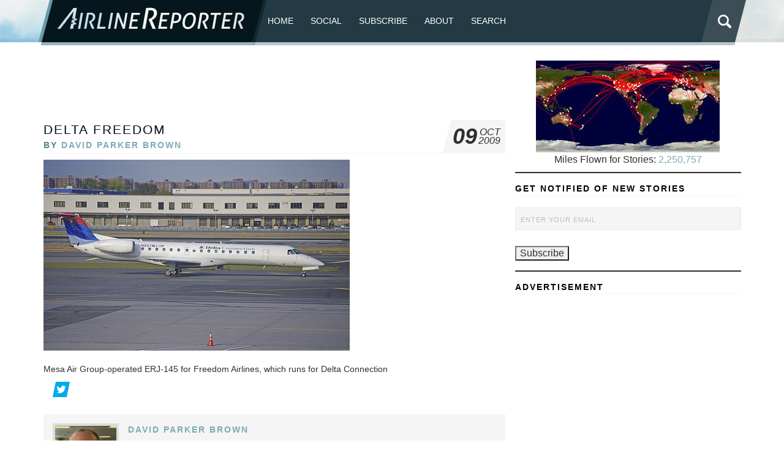

--- FILE ---
content_type: text/html; charset=UTF-8
request_url: https://www.airlinereporter.com/2009/10/woman-sues-for-being-thrown-off-plane-for-breast-feeding/delta-freedom/
body_size: 17584
content:
<!doctype html>
<html lang="en-US" class="no-js">
	<head>

<!-- Google tag (gtag.js) -->
<script async src="https://www.googletagmanager.com/gtag/js?id=G-TSLCEV4CS2"></script>
		
		
<script>
  window.dataLayer = window.dataLayer || [];
  function gtag(){dataLayer.push(arguments);}
  gtag('js', new Date());

  gtag('config', 'G-TSLCEV4CS2');
</script>

		<meta charset="UTF-8">
		<title>  delta freedom : AirlineReporter</title>

		<!-- line below was commented out and not sure why 11.18 -->
     <link href="https://www.airlinereporter.com/wp-content/themes/airline-reporter/img/favicon.ico" rel="shortcut icon">
        <link href="https://www.airlinereporter.com/wp-content/themes/airline-reporter/img/touch.png" rel="apple-touch-icon-precomposed">

		<meta http-equiv="X-UA-Compatible" content="IE=edge">
		<meta name="viewport" content="width=device-width, initial-scale=1.0">
		<meta name="description" content="A Place to Share Your Passion for Airlines. Home of the AvGeek!">
<link rel="stylesheet" type="text/css" href="https://www.airlinereporter.com/wp-content/themes/airline-reporter/css/foundation.min.css" />
<link rel="stylesheet" type="text/css" href="https://www.airlinereporter.com/wp-content/themes/airline-reporter/css/normalize.css" />
<link rel="stylesheet" type="text/css" href="https://www.airlinereporter.com/wp-content/themes/airline-reporter/style.css" />
		<meta name='robots' content='max-image-preview:large' />

            <script data-no-defer="1" data-ezscrex="false" data-cfasync="false" data-pagespeed-no-defer data-cookieconsent="ignore">
                var ctPublicFunctions = {"_ajax_nonce":"60a617d7c7","_rest_nonce":"9b135fa4f4","_ajax_url":"\/wp-admin\/admin-ajax.php","_rest_url":"https:\/\/www.airlinereporter.com\/wp-json\/","data__cookies_type":"none","data__ajax_type":"rest","data__bot_detector_enabled":"0","data__frontend_data_log_enabled":1,"cookiePrefix":"","wprocket_detected":false,"host_url":"www.airlinereporter.com","text__ee_click_to_select":"Click to select the whole data","text__ee_original_email":"The complete one is","text__ee_got_it":"Got it","text__ee_blocked":"Blocked","text__ee_cannot_connect":"Cannot connect","text__ee_cannot_decode":"Can not decode email. Unknown reason","text__ee_email_decoder":"CleanTalk email decoder","text__ee_wait_for_decoding":"The magic is on the way!","text__ee_decoding_process":"Please wait a few seconds while we decode the contact data."}
            </script>
        
            <script data-no-defer="1" data-ezscrex="false" data-cfasync="false" data-pagespeed-no-defer data-cookieconsent="ignore">
                var ctPublic = {"_ajax_nonce":"60a617d7c7","settings__forms__check_internal":"1","settings__forms__check_external":"1","settings__forms__force_protection":0,"settings__forms__search_test":"1","settings__forms__wc_add_to_cart":"0","settings__data__bot_detector_enabled":"0","settings__sfw__anti_crawler":0,"blog_home":"https:\/\/www.airlinereporter.com\/","pixel__setting":"3","pixel__enabled":true,"pixel__url":"https:\/\/moderate11-v4.cleantalk.org\/pixel\/76281052e8f6de3edff4c85b48fe775e.gif","data__email_check_before_post":"1","data__email_check_exist_post":0,"data__cookies_type":"none","data__key_is_ok":true,"data__visible_fields_required":true,"wl_brandname":"Anti-Spam by CleanTalk","wl_brandname_short":"CleanTalk","ct_checkjs_key":"5dc716a203d2334fbc28d4cf651b1458cb60acdba0160b48437f1a8a91ab40b8","emailEncoderPassKey":"b35c13a919de21a0eceb58ea934b1828","bot_detector_forms_excluded":"W10=","advancedCacheExists":true,"varnishCacheExists":false,"wc_ajax_add_to_cart":false}
            </script>
        <link rel="alternate" type="application/rss+xml" title="AirlineReporter &raquo; Feed" href="https://www.airlinereporter.com/feed/" />
<link rel="alternate" type="application/rss+xml" title="AirlineReporter &raquo; Comments Feed" href="https://www.airlinereporter.com/comments/feed/" />
<link rel="alternate" title="oEmbed (JSON)" type="application/json+oembed" href="https://www.airlinereporter.com/wp-json/oembed/1.0/embed?url=https%3A%2F%2Fwww.airlinereporter.com%2F2009%2F10%2Fwoman-sues-for-being-thrown-off-plane-for-breast-feeding%2Fdelta-freedom%2F" />
<link rel="alternate" title="oEmbed (XML)" type="text/xml+oembed" href="https://www.airlinereporter.com/wp-json/oembed/1.0/embed?url=https%3A%2F%2Fwww.airlinereporter.com%2F2009%2F10%2Fwoman-sues-for-being-thrown-off-plane-for-breast-feeding%2Fdelta-freedom%2F&#038;format=xml" />
<style id='wp-img-auto-sizes-contain-inline-css' type='text/css'>
img:is([sizes=auto i],[sizes^="auto," i]){contain-intrinsic-size:3000px 1500px}
/*# sourceURL=wp-img-auto-sizes-contain-inline-css */
</style>
<style id='wp-emoji-styles-inline-css' type='text/css'>

	img.wp-smiley, img.emoji {
		display: inline !important;
		border: none !important;
		box-shadow: none !important;
		height: 1em !important;
		width: 1em !important;
		margin: 0 0.07em !important;
		vertical-align: -0.1em !important;
		background: none !important;
		padding: 0 !important;
	}
/*# sourceURL=wp-emoji-styles-inline-css */
</style>
<style id='wp-block-library-inline-css' type='text/css'>
:root{--wp-block-synced-color:#7a00df;--wp-block-synced-color--rgb:122,0,223;--wp-bound-block-color:var(--wp-block-synced-color);--wp-editor-canvas-background:#ddd;--wp-admin-theme-color:#007cba;--wp-admin-theme-color--rgb:0,124,186;--wp-admin-theme-color-darker-10:#006ba1;--wp-admin-theme-color-darker-10--rgb:0,107,160.5;--wp-admin-theme-color-darker-20:#005a87;--wp-admin-theme-color-darker-20--rgb:0,90,135;--wp-admin-border-width-focus:2px}@media (min-resolution:192dpi){:root{--wp-admin-border-width-focus:1.5px}}.wp-element-button{cursor:pointer}:root .has-very-light-gray-background-color{background-color:#eee}:root .has-very-dark-gray-background-color{background-color:#313131}:root .has-very-light-gray-color{color:#eee}:root .has-very-dark-gray-color{color:#313131}:root .has-vivid-green-cyan-to-vivid-cyan-blue-gradient-background{background:linear-gradient(135deg,#00d084,#0693e3)}:root .has-purple-crush-gradient-background{background:linear-gradient(135deg,#34e2e4,#4721fb 50%,#ab1dfe)}:root .has-hazy-dawn-gradient-background{background:linear-gradient(135deg,#faaca8,#dad0ec)}:root .has-subdued-olive-gradient-background{background:linear-gradient(135deg,#fafae1,#67a671)}:root .has-atomic-cream-gradient-background{background:linear-gradient(135deg,#fdd79a,#004a59)}:root .has-nightshade-gradient-background{background:linear-gradient(135deg,#330968,#31cdcf)}:root .has-midnight-gradient-background{background:linear-gradient(135deg,#020381,#2874fc)}:root{--wp--preset--font-size--normal:16px;--wp--preset--font-size--huge:42px}.has-regular-font-size{font-size:1em}.has-larger-font-size{font-size:2.625em}.has-normal-font-size{font-size:var(--wp--preset--font-size--normal)}.has-huge-font-size{font-size:var(--wp--preset--font-size--huge)}.has-text-align-center{text-align:center}.has-text-align-left{text-align:left}.has-text-align-right{text-align:right}.has-fit-text{white-space:nowrap!important}#end-resizable-editor-section{display:none}.aligncenter{clear:both}.items-justified-left{justify-content:flex-start}.items-justified-center{justify-content:center}.items-justified-right{justify-content:flex-end}.items-justified-space-between{justify-content:space-between}.screen-reader-text{border:0;clip-path:inset(50%);height:1px;margin:-1px;overflow:hidden;padding:0;position:absolute;width:1px;word-wrap:normal!important}.screen-reader-text:focus{background-color:#ddd;clip-path:none;color:#444;display:block;font-size:1em;height:auto;left:5px;line-height:normal;padding:15px 23px 14px;text-decoration:none;top:5px;width:auto;z-index:100000}html :where(.has-border-color){border-style:solid}html :where([style*=border-top-color]){border-top-style:solid}html :where([style*=border-right-color]){border-right-style:solid}html :where([style*=border-bottom-color]){border-bottom-style:solid}html :where([style*=border-left-color]){border-left-style:solid}html :where([style*=border-width]){border-style:solid}html :where([style*=border-top-width]){border-top-style:solid}html :where([style*=border-right-width]){border-right-style:solid}html :where([style*=border-bottom-width]){border-bottom-style:solid}html :where([style*=border-left-width]){border-left-style:solid}html :where(img[class*=wp-image-]){height:auto;max-width:100%}:where(figure){margin:0 0 1em}html :where(.is-position-sticky){--wp-admin--admin-bar--position-offset:var(--wp-admin--admin-bar--height,0px)}@media screen and (max-width:600px){html :where(.is-position-sticky){--wp-admin--admin-bar--position-offset:0px}}

/*# sourceURL=wp-block-library-inline-css */
</style><style id='wp-block-heading-inline-css' type='text/css'>
h1:where(.wp-block-heading).has-background,h2:where(.wp-block-heading).has-background,h3:where(.wp-block-heading).has-background,h4:where(.wp-block-heading).has-background,h5:where(.wp-block-heading).has-background,h6:where(.wp-block-heading).has-background{padding:1.25em 2.375em}h1.has-text-align-left[style*=writing-mode]:where([style*=vertical-lr]),h1.has-text-align-right[style*=writing-mode]:where([style*=vertical-rl]),h2.has-text-align-left[style*=writing-mode]:where([style*=vertical-lr]),h2.has-text-align-right[style*=writing-mode]:where([style*=vertical-rl]),h3.has-text-align-left[style*=writing-mode]:where([style*=vertical-lr]),h3.has-text-align-right[style*=writing-mode]:where([style*=vertical-rl]),h4.has-text-align-left[style*=writing-mode]:where([style*=vertical-lr]),h4.has-text-align-right[style*=writing-mode]:where([style*=vertical-rl]),h5.has-text-align-left[style*=writing-mode]:where([style*=vertical-lr]),h5.has-text-align-right[style*=writing-mode]:where([style*=vertical-rl]),h6.has-text-align-left[style*=writing-mode]:where([style*=vertical-lr]),h6.has-text-align-right[style*=writing-mode]:where([style*=vertical-rl]){rotate:180deg}
/*# sourceURL=https://www.airlinereporter.com/wp-includes/blocks/heading/style.min.css */
</style>
<style id='wp-block-latest-comments-inline-css' type='text/css'>
ol.wp-block-latest-comments{box-sizing:border-box;margin-left:0}:where(.wp-block-latest-comments:not([style*=line-height] .wp-block-latest-comments__comment)){line-height:1.1}:where(.wp-block-latest-comments:not([style*=line-height] .wp-block-latest-comments__comment-excerpt p)){line-height:1.8}.has-dates :where(.wp-block-latest-comments:not([style*=line-height])),.has-excerpts :where(.wp-block-latest-comments:not([style*=line-height])){line-height:1.5}.wp-block-latest-comments .wp-block-latest-comments{padding-left:0}.wp-block-latest-comments__comment{list-style:none;margin-bottom:1em}.has-avatars .wp-block-latest-comments__comment{list-style:none;min-height:2.25em}.has-avatars .wp-block-latest-comments__comment .wp-block-latest-comments__comment-excerpt,.has-avatars .wp-block-latest-comments__comment .wp-block-latest-comments__comment-meta{margin-left:3.25em}.wp-block-latest-comments__comment-excerpt p{font-size:.875em;margin:.36em 0 1.4em}.wp-block-latest-comments__comment-date{display:block;font-size:.75em}.wp-block-latest-comments .avatar,.wp-block-latest-comments__comment-avatar{border-radius:1.5em;display:block;float:left;height:2.5em;margin-right:.75em;width:2.5em}.wp-block-latest-comments[class*=-font-size] a,.wp-block-latest-comments[style*=font-size] a{font-size:inherit}
/*# sourceURL=https://www.airlinereporter.com/wp-includes/blocks/latest-comments/style.min.css */
</style>
<style id='wp-block-tag-cloud-inline-css' type='text/css'>
.wp-block-tag-cloud{box-sizing:border-box}.wp-block-tag-cloud.aligncenter{justify-content:center;text-align:center}.wp-block-tag-cloud a{display:inline-block;margin-right:5px}.wp-block-tag-cloud span{display:inline-block;margin-left:5px;text-decoration:none}:root :where(.wp-block-tag-cloud.is-style-outline){display:flex;flex-wrap:wrap;gap:1ch}:root :where(.wp-block-tag-cloud.is-style-outline a){border:1px solid;font-size:unset!important;margin-right:0;padding:1ch 2ch;text-decoration:none!important}
/*# sourceURL=https://www.airlinereporter.com/wp-includes/blocks/tag-cloud/style.min.css */
</style>
<style id='wp-block-columns-inline-css' type='text/css'>
.wp-block-columns{box-sizing:border-box;display:flex;flex-wrap:wrap!important}@media (min-width:782px){.wp-block-columns{flex-wrap:nowrap!important}}.wp-block-columns{align-items:normal!important}.wp-block-columns.are-vertically-aligned-top{align-items:flex-start}.wp-block-columns.are-vertically-aligned-center{align-items:center}.wp-block-columns.are-vertically-aligned-bottom{align-items:flex-end}@media (max-width:781px){.wp-block-columns:not(.is-not-stacked-on-mobile)>.wp-block-column{flex-basis:100%!important}}@media (min-width:782px){.wp-block-columns:not(.is-not-stacked-on-mobile)>.wp-block-column{flex-basis:0;flex-grow:1}.wp-block-columns:not(.is-not-stacked-on-mobile)>.wp-block-column[style*=flex-basis]{flex-grow:0}}.wp-block-columns.is-not-stacked-on-mobile{flex-wrap:nowrap!important}.wp-block-columns.is-not-stacked-on-mobile>.wp-block-column{flex-basis:0;flex-grow:1}.wp-block-columns.is-not-stacked-on-mobile>.wp-block-column[style*=flex-basis]{flex-grow:0}:where(.wp-block-columns){margin-bottom:1.75em}:where(.wp-block-columns.has-background){padding:1.25em 2.375em}.wp-block-column{flex-grow:1;min-width:0;overflow-wrap:break-word;word-break:break-word}.wp-block-column.is-vertically-aligned-top{align-self:flex-start}.wp-block-column.is-vertically-aligned-center{align-self:center}.wp-block-column.is-vertically-aligned-bottom{align-self:flex-end}.wp-block-column.is-vertically-aligned-stretch{align-self:stretch}.wp-block-column.is-vertically-aligned-bottom,.wp-block-column.is-vertically-aligned-center,.wp-block-column.is-vertically-aligned-top{width:100%}
/*# sourceURL=https://www.airlinereporter.com/wp-includes/blocks/columns/style.min.css */
</style>
<style id='wp-block-group-inline-css' type='text/css'>
.wp-block-group{box-sizing:border-box}:where(.wp-block-group.wp-block-group-is-layout-constrained){position:relative}
/*# sourceURL=https://www.airlinereporter.com/wp-includes/blocks/group/style.min.css */
</style>
<style id='wp-block-paragraph-inline-css' type='text/css'>
.is-small-text{font-size:.875em}.is-regular-text{font-size:1em}.is-large-text{font-size:2.25em}.is-larger-text{font-size:3em}.has-drop-cap:not(:focus):first-letter{float:left;font-size:8.4em;font-style:normal;font-weight:100;line-height:.68;margin:.05em .1em 0 0;text-transform:uppercase}body.rtl .has-drop-cap:not(:focus):first-letter{float:none;margin-left:.1em}p.has-drop-cap.has-background{overflow:hidden}:root :where(p.has-background){padding:1.25em 2.375em}:where(p.has-text-color:not(.has-link-color)) a{color:inherit}p.has-text-align-left[style*="writing-mode:vertical-lr"],p.has-text-align-right[style*="writing-mode:vertical-rl"]{rotate:180deg}
/*# sourceURL=https://www.airlinereporter.com/wp-includes/blocks/paragraph/style.min.css */
</style>
<style id='wp-block-separator-inline-css' type='text/css'>
@charset "UTF-8";.wp-block-separator{border:none;border-top:2px solid}:root :where(.wp-block-separator.is-style-dots){height:auto;line-height:1;text-align:center}:root :where(.wp-block-separator.is-style-dots):before{color:currentColor;content:"···";font-family:serif;font-size:1.5em;letter-spacing:2em;padding-left:2em}.wp-block-separator.is-style-dots{background:none!important;border:none!important}
/*# sourceURL=https://www.airlinereporter.com/wp-includes/blocks/separator/style.min.css */
</style>
<style id='global-styles-inline-css' type='text/css'>
:root{--wp--preset--aspect-ratio--square: 1;--wp--preset--aspect-ratio--4-3: 4/3;--wp--preset--aspect-ratio--3-4: 3/4;--wp--preset--aspect-ratio--3-2: 3/2;--wp--preset--aspect-ratio--2-3: 2/3;--wp--preset--aspect-ratio--16-9: 16/9;--wp--preset--aspect-ratio--9-16: 9/16;--wp--preset--color--black: #000000;--wp--preset--color--cyan-bluish-gray: #abb8c3;--wp--preset--color--white: #ffffff;--wp--preset--color--pale-pink: #f78da7;--wp--preset--color--vivid-red: #cf2e2e;--wp--preset--color--luminous-vivid-orange: #ff6900;--wp--preset--color--luminous-vivid-amber: #fcb900;--wp--preset--color--light-green-cyan: #7bdcb5;--wp--preset--color--vivid-green-cyan: #00d084;--wp--preset--color--pale-cyan-blue: #8ed1fc;--wp--preset--color--vivid-cyan-blue: #0693e3;--wp--preset--color--vivid-purple: #9b51e0;--wp--preset--gradient--vivid-cyan-blue-to-vivid-purple: linear-gradient(135deg,rgb(6,147,227) 0%,rgb(155,81,224) 100%);--wp--preset--gradient--light-green-cyan-to-vivid-green-cyan: linear-gradient(135deg,rgb(122,220,180) 0%,rgb(0,208,130) 100%);--wp--preset--gradient--luminous-vivid-amber-to-luminous-vivid-orange: linear-gradient(135deg,rgb(252,185,0) 0%,rgb(255,105,0) 100%);--wp--preset--gradient--luminous-vivid-orange-to-vivid-red: linear-gradient(135deg,rgb(255,105,0) 0%,rgb(207,46,46) 100%);--wp--preset--gradient--very-light-gray-to-cyan-bluish-gray: linear-gradient(135deg,rgb(238,238,238) 0%,rgb(169,184,195) 100%);--wp--preset--gradient--cool-to-warm-spectrum: linear-gradient(135deg,rgb(74,234,220) 0%,rgb(151,120,209) 20%,rgb(207,42,186) 40%,rgb(238,44,130) 60%,rgb(251,105,98) 80%,rgb(254,248,76) 100%);--wp--preset--gradient--blush-light-purple: linear-gradient(135deg,rgb(255,206,236) 0%,rgb(152,150,240) 100%);--wp--preset--gradient--blush-bordeaux: linear-gradient(135deg,rgb(254,205,165) 0%,rgb(254,45,45) 50%,rgb(107,0,62) 100%);--wp--preset--gradient--luminous-dusk: linear-gradient(135deg,rgb(255,203,112) 0%,rgb(199,81,192) 50%,rgb(65,88,208) 100%);--wp--preset--gradient--pale-ocean: linear-gradient(135deg,rgb(255,245,203) 0%,rgb(182,227,212) 50%,rgb(51,167,181) 100%);--wp--preset--gradient--electric-grass: linear-gradient(135deg,rgb(202,248,128) 0%,rgb(113,206,126) 100%);--wp--preset--gradient--midnight: linear-gradient(135deg,rgb(2,3,129) 0%,rgb(40,116,252) 100%);--wp--preset--font-size--small: 13px;--wp--preset--font-size--medium: 20px;--wp--preset--font-size--large: 36px;--wp--preset--font-size--x-large: 42px;--wp--preset--spacing--20: 0.44rem;--wp--preset--spacing--30: 0.67rem;--wp--preset--spacing--40: 1rem;--wp--preset--spacing--50: 1.5rem;--wp--preset--spacing--60: 2.25rem;--wp--preset--spacing--70: 3.38rem;--wp--preset--spacing--80: 5.06rem;--wp--preset--shadow--natural: 6px 6px 9px rgba(0, 0, 0, 0.2);--wp--preset--shadow--deep: 12px 12px 50px rgba(0, 0, 0, 0.4);--wp--preset--shadow--sharp: 6px 6px 0px rgba(0, 0, 0, 0.2);--wp--preset--shadow--outlined: 6px 6px 0px -3px rgb(255, 255, 255), 6px 6px rgb(0, 0, 0);--wp--preset--shadow--crisp: 6px 6px 0px rgb(0, 0, 0);}:where(.is-layout-flex){gap: 0.5em;}:where(.is-layout-grid){gap: 0.5em;}body .is-layout-flex{display: flex;}.is-layout-flex{flex-wrap: wrap;align-items: center;}.is-layout-flex > :is(*, div){margin: 0;}body .is-layout-grid{display: grid;}.is-layout-grid > :is(*, div){margin: 0;}:where(.wp-block-columns.is-layout-flex){gap: 2em;}:where(.wp-block-columns.is-layout-grid){gap: 2em;}:where(.wp-block-post-template.is-layout-flex){gap: 1.25em;}:where(.wp-block-post-template.is-layout-grid){gap: 1.25em;}.has-black-color{color: var(--wp--preset--color--black) !important;}.has-cyan-bluish-gray-color{color: var(--wp--preset--color--cyan-bluish-gray) !important;}.has-white-color{color: var(--wp--preset--color--white) !important;}.has-pale-pink-color{color: var(--wp--preset--color--pale-pink) !important;}.has-vivid-red-color{color: var(--wp--preset--color--vivid-red) !important;}.has-luminous-vivid-orange-color{color: var(--wp--preset--color--luminous-vivid-orange) !important;}.has-luminous-vivid-amber-color{color: var(--wp--preset--color--luminous-vivid-amber) !important;}.has-light-green-cyan-color{color: var(--wp--preset--color--light-green-cyan) !important;}.has-vivid-green-cyan-color{color: var(--wp--preset--color--vivid-green-cyan) !important;}.has-pale-cyan-blue-color{color: var(--wp--preset--color--pale-cyan-blue) !important;}.has-vivid-cyan-blue-color{color: var(--wp--preset--color--vivid-cyan-blue) !important;}.has-vivid-purple-color{color: var(--wp--preset--color--vivid-purple) !important;}.has-black-background-color{background-color: var(--wp--preset--color--black) !important;}.has-cyan-bluish-gray-background-color{background-color: var(--wp--preset--color--cyan-bluish-gray) !important;}.has-white-background-color{background-color: var(--wp--preset--color--white) !important;}.has-pale-pink-background-color{background-color: var(--wp--preset--color--pale-pink) !important;}.has-vivid-red-background-color{background-color: var(--wp--preset--color--vivid-red) !important;}.has-luminous-vivid-orange-background-color{background-color: var(--wp--preset--color--luminous-vivid-orange) !important;}.has-luminous-vivid-amber-background-color{background-color: var(--wp--preset--color--luminous-vivid-amber) !important;}.has-light-green-cyan-background-color{background-color: var(--wp--preset--color--light-green-cyan) !important;}.has-vivid-green-cyan-background-color{background-color: var(--wp--preset--color--vivid-green-cyan) !important;}.has-pale-cyan-blue-background-color{background-color: var(--wp--preset--color--pale-cyan-blue) !important;}.has-vivid-cyan-blue-background-color{background-color: var(--wp--preset--color--vivid-cyan-blue) !important;}.has-vivid-purple-background-color{background-color: var(--wp--preset--color--vivid-purple) !important;}.has-black-border-color{border-color: var(--wp--preset--color--black) !important;}.has-cyan-bluish-gray-border-color{border-color: var(--wp--preset--color--cyan-bluish-gray) !important;}.has-white-border-color{border-color: var(--wp--preset--color--white) !important;}.has-pale-pink-border-color{border-color: var(--wp--preset--color--pale-pink) !important;}.has-vivid-red-border-color{border-color: var(--wp--preset--color--vivid-red) !important;}.has-luminous-vivid-orange-border-color{border-color: var(--wp--preset--color--luminous-vivid-orange) !important;}.has-luminous-vivid-amber-border-color{border-color: var(--wp--preset--color--luminous-vivid-amber) !important;}.has-light-green-cyan-border-color{border-color: var(--wp--preset--color--light-green-cyan) !important;}.has-vivid-green-cyan-border-color{border-color: var(--wp--preset--color--vivid-green-cyan) !important;}.has-pale-cyan-blue-border-color{border-color: var(--wp--preset--color--pale-cyan-blue) !important;}.has-vivid-cyan-blue-border-color{border-color: var(--wp--preset--color--vivid-cyan-blue) !important;}.has-vivid-purple-border-color{border-color: var(--wp--preset--color--vivid-purple) !important;}.has-vivid-cyan-blue-to-vivid-purple-gradient-background{background: var(--wp--preset--gradient--vivid-cyan-blue-to-vivid-purple) !important;}.has-light-green-cyan-to-vivid-green-cyan-gradient-background{background: var(--wp--preset--gradient--light-green-cyan-to-vivid-green-cyan) !important;}.has-luminous-vivid-amber-to-luminous-vivid-orange-gradient-background{background: var(--wp--preset--gradient--luminous-vivid-amber-to-luminous-vivid-orange) !important;}.has-luminous-vivid-orange-to-vivid-red-gradient-background{background: var(--wp--preset--gradient--luminous-vivid-orange-to-vivid-red) !important;}.has-very-light-gray-to-cyan-bluish-gray-gradient-background{background: var(--wp--preset--gradient--very-light-gray-to-cyan-bluish-gray) !important;}.has-cool-to-warm-spectrum-gradient-background{background: var(--wp--preset--gradient--cool-to-warm-spectrum) !important;}.has-blush-light-purple-gradient-background{background: var(--wp--preset--gradient--blush-light-purple) !important;}.has-blush-bordeaux-gradient-background{background: var(--wp--preset--gradient--blush-bordeaux) !important;}.has-luminous-dusk-gradient-background{background: var(--wp--preset--gradient--luminous-dusk) !important;}.has-pale-ocean-gradient-background{background: var(--wp--preset--gradient--pale-ocean) !important;}.has-electric-grass-gradient-background{background: var(--wp--preset--gradient--electric-grass) !important;}.has-midnight-gradient-background{background: var(--wp--preset--gradient--midnight) !important;}.has-small-font-size{font-size: var(--wp--preset--font-size--small) !important;}.has-medium-font-size{font-size: var(--wp--preset--font-size--medium) !important;}.has-large-font-size{font-size: var(--wp--preset--font-size--large) !important;}.has-x-large-font-size{font-size: var(--wp--preset--font-size--x-large) !important;}
:where(.wp-block-columns.is-layout-flex){gap: 2em;}:where(.wp-block-columns.is-layout-grid){gap: 2em;}
/*# sourceURL=global-styles-inline-css */
</style>
<style id='core-block-supports-inline-css' type='text/css'>
.wp-container-core-columns-is-layout-9d6595d7{flex-wrap:nowrap;}
/*# sourceURL=core-block-supports-inline-css */
</style>

<style id='classic-theme-styles-inline-css' type='text/css'>
/*! This file is auto-generated */
.wp-block-button__link{color:#fff;background-color:#32373c;border-radius:9999px;box-shadow:none;text-decoration:none;padding:calc(.667em + 2px) calc(1.333em + 2px);font-size:1.125em}.wp-block-file__button{background:#32373c;color:#fff;text-decoration:none}
/*# sourceURL=/wp-includes/css/classic-themes.min.css */
</style>
<link rel='stylesheet' id='cleantalk-public-css-css' href='https://www.airlinereporter.com/wp-content/plugins/cleantalk-spam-protect/css/cleantalk-public.min.css?ver=6.71.1_1769440946' type='text/css' media='all' />
<link rel='stylesheet' id='cleantalk-email-decoder-css-css' href='https://www.airlinereporter.com/wp-content/plugins/cleantalk-spam-protect/css/cleantalk-email-decoder.min.css?ver=6.71.1_1769440946' type='text/css' media='all' />
<link rel='stylesheet' id='email-subscribers-css' href='https://www.airlinereporter.com/wp-content/plugins/email-subscribers-premium/lite/public/css/email-subscribers-public.css?ver=5.9.5' type='text/css' media='all' />
<link rel='stylesheet' id='es_starter_main_css-css' href='https://www.airlinereporter.com/wp-content/plugins/email-subscribers-premium/starter/assets/css/starter-main.css?ver=5.9.5' type='text/css' media='all' />
<link rel='stylesheet' id='es_pro_main_css-css' href='https://www.airlinereporter.com/wp-content/plugins/email-subscribers-premium/pro/assets/css/pro-main.css?ver=5.9.5' type='text/css' media='all' />
<script type="text/javascript" src="https://www.airlinereporter.com/wp-content/plugins/cleantalk-spam-protect/js/apbct-public-bundle_full-protection_gathering.min.js?ver=6.71.1_1769440946" id="apbct-public-bundle_full-protection_gathering.min-js-js"></script>
<script type="text/javascript" src="https://www.airlinereporter.com/wp-includes/js/jquery/jquery.min.js?ver=3.7.1" id="jquery-core-js"></script>
<script type="text/javascript" src="https://www.airlinereporter.com/wp-includes/js/jquery/jquery-migrate.min.js?ver=3.4.1" id="jquery-migrate-js"></script>
<link rel="https://api.w.org/" href="https://www.airlinereporter.com/wp-json/" /><link rel="alternate" title="JSON" type="application/json" href="https://www.airlinereporter.com/wp-json/wp/v2/media/1788" /><link rel="EditURI" type="application/rsd+xml" title="RSD" href="https://www.airlinereporter.com/xmlrpc.php?rsd" />

<link rel="canonical" href="https://www.airlinereporter.com/2009/10/woman-sues-for-being-thrown-off-plane-for-breast-feeding/delta-freedom/" />
<link rel='shortlink' href='https://www.airlinereporter.com/?p=1788' />

	</head>
	<body class="attachment wp-singular attachment-template-default single single-attachment postid-1788 attachmentid-1788 attachment-jpeg wp-theme-airline-reporter">

<div id="top"></div>
<div class="row">
<header class="topbar">
  <div class="logo"><a href="https://www.airlinereporter.com/" title="AirlineReporter" rel="home"></a></div>
  <a class="menu-link" href="#menu">≡</a>

<nav class="main-nav">
	 
	
    <div class="top">	
<div class="menu-menu-1-container"><ul class="left"><li id="menu-item-50534" class="menu-item menu-item-type-custom menu-item-object-custom menu-item-home menu-item-50534"><a href="https://www.airlinereporter.com/">Home</a></li>
<li id="menu-item-57241" class="menu-item menu-item-type-post_type menu-item-object-page menu-item-has-children menu-item-57241"><a href="https://www.airlinereporter.com/social/">Social</a>
<ul class="sub-menu">
	<li id="menu-item-57238" class="menu-item menu-item-type-custom menu-item-object-custom menu-item-57238"><a href="https://www.twitter.com/airlinereporter">X (Twitter)</a></li>
	<li id="menu-item-61641" class="menu-item menu-item-type-custom menu-item-object-custom menu-item-61641"><a href="https://avgeek.social/@AirlineReporter">Mastodon</a></li>
	<li id="menu-item-57242" class="menu-item menu-item-type-custom menu-item-object-custom menu-item-57242"><a href="https://www.facebook.com/airlinereporter">Facebook</a></li>
	<li id="menu-item-57243" class="menu-item menu-item-type-custom menu-item-object-custom menu-item-57243"><a href="https://instagram.com/airlinereporter/">Instagram</a></li>
	<li id="menu-item-63401" class="menu-item menu-item-type-custom menu-item-object-custom menu-item-63401"><a href="https://bsky.app/profile/airlinereporter.com">BlueSky</a></li>
	<li id="menu-item-57244" class="menu-item menu-item-type-custom menu-item-object-custom menu-item-57244"><a href="http://www.youtube.com/airlinereporte">YouTube</a></li>
	<li id="menu-item-57245" class="menu-item menu-item-type-custom menu-item-object-custom menu-item-57245"><a href="http://www.flickr.com/photos/airlinereporter/sets">Flickr</a></li>
</ul>
</li>
<li id="menu-item-57248" class="menu-item menu-item-type-custom menu-item-object-custom menu-item-57248"><a href="https://www.airlinereporter.com/subscribe/">Subscribe</a></li>
<li id="menu-item-57247" class="menu-item menu-item-type-custom menu-item-object-custom menu-item-has-children menu-item-57247"><a href="https://www.airlinereporter.com/about-2/">About</a>
<ul class="sub-menu">
	<li id="menu-item-61654" class="menu-item menu-item-type-post_type menu-item-object-page menu-item-61654"><a href="https://www.airlinereporter.com/about-2/">About</a></li>
	<li id="menu-item-57246" class="menu-item menu-item-type-custom menu-item-object-custom menu-item-57246"><a href="https://www.airlinereporter.com/contact-me/">Contact</a></li>
</ul>
</li>
<li id="menu-item-60758" class="menu-item menu-item-type-post_type menu-item-object-page menu-item-60758"><a href="https://www.airlinereporter.com/search/">Search</a></li>
</ul></div>
	
		

        
			<div id="sb-search" class="sb-search"> 
<form role="search" method="get" class="search-form" actin="https://www.airlinereporter.com/">	
          <input class="sb-search-input" placeholder="Search..." type="search" value="" name="s" id="search"> 
           <button class="sb-search-submit" type="submit">Search</button> 
          <span class="sb-icon-search"></span> 
        </form> 
</div>

		
	
		
		
		
		
		
</div>
</nav> 
</header>
	</div>
<div class="row main">
 <div class="large-8 columns">
	 
	 
<center><script async src="https://pagead2.googlesyndication.com/pagead/js/adsbygoogle.js"></script>
	
	
<!-- GOOGLE AD AR Top -->

<ins class="adsbygoogle"
     style="display:inline-block;width:728px;height:90px"
     data-ad-client="ca-pub-2675363194522947"
     data-ad-slot="4937725973"></ins>
<script>
     (adsbygoogle = window.adsbygoogle || []).push({});
</script>

</center>
	 
	 
	
		<!-- article -->
		<article id="post-1788" class="post-1788 attachment type-attachment status-inherit hentry">
<header>
        <div class="headerwrap">
          <div class="title">
            <h1><a href="https://www.airlinereporter.com/2009/10/woman-sues-for-being-thrown-off-plane-for-breast-feeding/delta-freedom/" title="delta freedom">delta freedom</a></h1>
            <h2>By <a href="https://www.airlinereporter.com/author/admin/" title="Posts by David Parker Brown" rel="author">David Parker Brown</a></h2>
          </div>
          <div class="time">
            <time datetime="2014-04-24"><span class="day">09</span>
              <span class="month-year"><span class="month">Oct</span><span class="year">2009</span></span>
            </time>
          </div>
        </div>
      </header>

			<p class="attachment"><a href='https://www.airlinereporter.com/wp-content/uploads/2009/10/delta-freedom.jpg'><img fetchpriority="high" decoding="async" width="500" height="312" src="https://www.airlinereporter.com/wp-content/uploads/2009/10/delta-freedom-500x312.jpg" class="attachment-medium size-medium" alt="" /></a></p>
<p>Mesa Air Group-operated ERJ-145 for Freedom Airlines, which runs for Delta Connection </p>

<div class="entry-sharing">
			<ul>
<li>
<div class="twitter">
<div class="box">
<a class="share" href="https://twitter.com/intent/tweet?original_referer=http%3A%2F%2Fwww.airlinereporter.com%2F&ref_src=twsrc%5Etfw&text=delta freedom&tw_p=tweetbutton&url=https://www.airlinereporter.com/2009/10/woman-sues-for-being-thrown-off-plane-for-breast-feeding/delta-freedom/&via=airlinereporter">
</a>
<a href="https://twitter.com/intent/tweet?original_referer=http%3A%2F%2Fwww.airlinereporter.com%2F&ref_src=twsrc%5Etfw&text=delta freedom&tw_p=tweetbutton&url=https://www.airlinereporter.com/2009/10/woman-sues-for-being-thrown-off-plane-for-breast-feeding/delta-freedom/&via=airlinereporter" class="count">&nbsp;</a>
</div>
</div></li>
<li>
<div class="sharrre facebook" data-url="https://www.airlinereporter.com/2009/10/woman-sues-for-being-thrown-off-plane-for-breast-feeding/delta-freedom/" data-text="delta freedom" data-title=" "></div></li>
<li>
<div class="sharrre googleplus" data-url="https://www.airlinereporter.com/2009/10/woman-sues-for-being-thrown-off-plane-for-breast-feeding/delta-freedom/" data-text="delta freedom" data-title=" "></div></li>

                </ul>
              </div>

<div class="tags">
			</div>

 <div class="author-info">

 	<div class="author-avatar"><a href="https://www.airlinereporter.com/author/admin/" rel="author"><img alt='' src='https://secure.gravatar.com/avatar/462bc6b773affa3fea8102e9484c2bbb176526d2bd37c629ef3ce69cc50292bb?s=100&#038;d=mm&#038;r=r' srcset='https://secure.gravatar.com/avatar/462bc6b773affa3fea8102e9484c2bbb176526d2bd37c629ef3ce69cc50292bb?s=200&#038;d=mm&#038;r=r 2x' class='avatar avatar-100 photo' height='100' width='100' decoding='async'/></a></div>
 	<div class="author-description">
				<h2 class="author-title"><a href="https://www.airlinereporter.com/author/admin/" rel="author">
									David Parker Brown								</a></h2>
				<p><b>EDITOR-IN-CHIEF &amp; FOUNDER - SEATTLE, WA.</b> David has written, consulted, and presented on multiple topics relating to airlines and travel since 2008. He has been quoted and written for a number of news organizations, including BBC, CNN, NBC News, Bloomberg, and others. He is passionate about sharing the complexities, the benefits, and the fun stuff of the airline business. Email me: <a href="mailto:david@airlinereporter.com">david@airlinereporter.com</a></p>
				<a href="https://www.airlinereporter.com">https://www.airlinereporter.com</a>

					<div class="social"> 
  
					<a class="tweet" href="http://www.twitter.com/ARdpb"></a><a class="fb" href="https://www.facebook.com/airlinereporter"></a><a class="flickr" href="https://www.flickr.com/photos/airlinereporter/albums"></a><a class="youtube" href="https://www.youtube.com/user/airlinereporter"></a><a class="instagram" href="https://instagram.com/airlinereporter/"></a>
			</div></div></div>


    <div class="row collapse">
      <div class="large-6 columns">
        <div class="previous"><span class="arrow"></span>          <div class="textwrap"><span class="text"></span></div>
        </div>
      </div>
      <div class="large-6 columns">
        <div class="newer">          <div class="textwrap"><span class="text"></span></div>
          <span class="arrow"></span></div>
      </div>
    </div>


<div class="under-articles-widget">
</div>

			
<div id="comments">
  
		</article>
		<!-- /article -->

	
	
</div>
  <div class="large-4 columns">
  	<aside class="sidebar">
  
	<div class="sidebar-widget">
		<div id="block-38" class="widget_block"><center>
<img decoding="async" src="https://www.airlinereporter.com/wp-content/uploads/2022/11/mapzoom2.jpg" alt="map of all Airline Reporter's flights"><br>Miles Flown for Stories: <a href="http://www.gcmap.com/mapui?P=SEA-JFK-TXL-AUH-SYD-MEL-BNE-HVB-SYD-WLG-SYD-LAX-SEA,+MCI-DFW,+DAL-MCI,+LGA-Ord-dtw-JFK,+SEA-LHR-HAM-AMS-SEA,+LAX-SYD-LAX,+BLI-SEA-DXB-FCO,+MXP-DXB-SEA-BLI,+PRG-TXL-AUH-SYD-MEL-BNE-HVB-BNE-CNS-GOV-DRW-KTR-TCA-ASP-TCA-KTR-DRW-BNE-HVB-BNE-POM-SYD-AUH-TXL-PRG,+BFI-ORD-SEA,+MCI-MDW-MCI,+SEA-DEN-TPA-SEA,+JFK-SFO-JFK,+EWR-SFO-EWR,+BOS-JFK,+VIE-BUD,+SEA-ORD,+AUZ-AUS-SEA,+DEN-ORD,+AUZ-AUS-DEN,+MCI-MDW,+AUZ-AUS-DAL-MCI,+DEN-LAX-DOH-BOS-DEN,+JFK-PVG-JFK,+LAX-ATH-MUC-HAM-ZRH-ATH-LAX,+SEA-ATL-MIA-GRU-MIA-SEA,+LHR-SEA-LHR,+JFK-AMS-HAJ,+HAM-AMS-JFK,+YYZ-YUL-YYZ,+SEA-CLT-TPA-SLC-SEA,+SEA-ATL-SEA,+LAX-PHX-LAX,+SEA-FRA-HAM-FRA-SEA,+MCI-Jfk-IST-JFK-MCI,+SEA-SFO-ORD-SEA,+MCI-ORD-AUS-MCI,+GDN-KRK,+JFK-MEX-JFK,+SEA-MSO-SEA,+SFO-HND-SFO,+LHR-VIE-LHR,+LGW-GCI-ACI-GCI-LGW,+MAN-YVR-MAN,+SEA-LAX-SEA,+JFK-SLC-SJC-SFO-JFK,+JFK-MAN-JFK,+EWR-BOM-BKK-BOM-EWR,+MAA-SIN-MAA,+MUC-SIN-MUC,+PRG-AMS,+SEA-AUS-FRA-SEA,+HAM-DUS-LHR,+MCI-ORD-IST-ORD-MCI,+SEA-JNU-YAK-CDV-SEA,+BNE-WTB-CTL-ULP-WNR-BVI-WNR-BEU-ISA,+SEA-MDW-TPA-MDW-SEA,+PRG-DXB-PRG,+SFO-ITM-SFO,+YVR-TPE-YVE,+PMD-PHX-DEN-ORD-MKE-STL-IAH-DEN-PHX-PMD,+SEA-BUR-SEA,+EWR-LHR-TLS-LHR-JFK,+BFI-SEA-HOOME-CARRO-ZOLGI-WONKU-SANDR-ULESS-OZALU-HQM-CLM-S45-CLM-JAWBN-DIGGN-LOFAL-ALKIA-BFI,+MCI-BNA-CLE-MDW-MCI,+SEA-++ORD-SEA,+DEN-MCO-AUA-HOU-DEN,+PRG-DXB-DOH-DXB-PRG,+SEA-LHR-HYD-LHR-SEA,+MCI-DEN-MCI,+SEA-LAX-TPE-LAX-SEA,+MCI-++DAL-SFO-LAX,+LGB-SLC-PHX-SEA-MCI,+SEA-MEX-EZE-SCL-YYZ-SEA,+DEN-LAX-LIM-SCL-LIM-LAX-DEN,+EWR-LIS-EWR,+JFK-LIM-++SCL-LIM-JFK,+LAX-SEA,+EWR-LIS-HAM-LIS-EWR,+DEN-IAD-DEN,+SEA-MIA-UIO-GYE-SCY-GYE-MIA-DFW-SEA,+SEA-PHL-SJU-MIA-SEA,+++SEA-LAX-HND-LAX-SEA,+JFK-YVR-JFK,+SEA-FRA-EWR-SEA,+DAD-SGN,+SEA-IAD-SEA,+SEA-ATL-DUB-ATL-SEA,+PRG-GVA-VIE-PRG,+++PRG-FRA-LIS-PDL-COO-DAR-NBO-ACC-ROB-RAK-PDL-LIS-PRG,+PRG-TXL-PRG-SEA-LHR-GVA,GVA-MSQ-MHP-VTB-MSQ,+MSQ-LGW,LHR-++PRG-BEG-TIV-BEG-PRG-LHR,+LHR-OSL-LYR-OSL-LHR-SEA,+SEA-IAH-TPE-SEA,+MCI-MKE-PIT-BWI-MCI,+MCI-MDW-BKG,+LGW-ALC,+MAD-LGW,+++LGW-UVF-LGW,+SGN-DAD-SGN,+SEA-JFK-SCL-JFK-SEA,+DEN-DFW-IAH-NRT-BKK-KBV-CNX-BKK-NRT-IAH-DFW-DEN,+SEA-LAS-SEA,+++SEA-LHR-DME-LHR,+SVO-VOZ-SVO,+VKO-UCT-VKO,+DME-KJA-KXK-KJA-KXK,+SEA-LHR-DME-LHR,+SVO-VOZ-SVO,+VKO-UCT-VKO,+DME-++KJA-KXK-KJA-KXK,+DEN-DFW-IAH-NRT-BKK-KBV-CNX-BKK-NRT-IAH-DFW-DEN,+SEA-FRA-HAM-FRA-SEA,+SEA-MSP-MCO-SLC-SEA,+PRG-++WAW-PRG,+MCI-SLC-PDX-SLC-MCI,+MCI-HOU-DAL-MCI,+DEN-NRT-KUL-NRT-DEN,+DEN-NRT-KUL-NRT-DEN,+LAX-SJC,+SFO-CDG-IST-++VIE-BUD-HAM-GVA,+ZRH-CDG-DBV-ATH-IST-CDG-SFO-LAX,+jfk-sea-PDX-jfk,+jfk-LCY-LHR-AUS-jfK,+JFK-FRA-HAM-FRA-JFK,+++SEA-LAX-AUH-JNB-AUH-LAX-SEA,+HLA-MUB-HLA,+SEA-SFO-HKG-SFO-SEA,+SEA-DFW-AUH-DFW-SEA,+PRG-DXB-PRG,+SEA-ATL-SJU-++MIA-SEA,+PAE-DOH-PHL-ORD-SEA,+SNA-DFW-ORD-DFW-SNA,+TIJ-GDL-SJO-FON-XQP,+SJO-GDL-TIJ,+KEH-LKE,+SFO-FRA-SFO,+SEA-++JFK-SEA,+MCI-PIC-MCI,+BOH-CDG-BOH,+SEA-PDX-SEA,+MCI-PIE-MCI,+MCI-MDW,+ORD-CVG-MCI,+MCI-MDW-MCI,+HLA-MUB-HLA,+LAX-SYD-HKG-LAX,+SLC-DTW-SLC,+JFK-PEK,+LAX-HNL,+GRU-RAO,+EWR-SIN-LAX,+YVR-ICN,+YVR-TPE-LAX,+BNE-CNS-POM-RAB-KVG-GKA,+CHC-SYD,+SEA-AMS,+SEA-CDG,+SEA-LHR,+AMS-KGL-ADD-AMS,+SEA-KEF-IST-KGL,+JFK-PEK,+JFK-GRU-MIA-SEA,+LAX-AKL,+LAX-NAN,+NRT-SEA-NRT-LAX,+DXB-SEA,+SIN-WAW,+LAX-HKG-YVR,+AKL-ROT,+AKL-WLG,+KEF-CDG,+JFK-MEX,+HNL-SYD,+IAD-DOH,+SEA-DOH,+SEA-FRA,+PAE-LIM-SCL-LAX-SEA,+FRA-MIA,+LAX-NRT-SIN,+YVR-NRT,+SAW-KGL,+KEF-FRA,+KEF-AMS,+BFI-KEF,+BFI-DOH,+PAE-DXB,+PAE-SCL,+SEA-YVR-AMS-PRG-MSQ-+PRG-AMS-YVR-SEA,+SEA-KEF-SEA,+DEN-DTW,DEN-DAY,DAY-BWI-DEN,DEN-DAY,CVG-DEN,DAY-DEN,DEN-DAY,DEN-DAY,CVG-DEN,DAY-DEN,DEN-DAY,DAY-DEN,DEN-DAY,CVG-DEN,DEN-CVG,DEN-CVG,CVG-DEN,DEN-ORD,ORD-DEN,DEN-CVG,DTW-DEN,DEN-DTW,DEN-MDW,MDW-DEN,CVG-DEN,DEN-CVG,CVG-LAX,DEN-LAX,LAX-DEN,LAX-CVG,CVG-DEN,DEN-CVG,CVG-DEN,DEN-CVG,CVG-LAS,COS-LAS,LAS-COS,LAS-COS,DEN-CVG,DEN-CVG,CVG-DEN,DEN-CVG,+LAX-NRT-LAX,+FSD-MSP-ATL-SAT,+SAT-MSP-FSD,+SEA-ORD-LAX-SEA,+DFW-LHR-DFW,+JFK-SEA-JFK,+LHR-CDG-LHR,+SAN-FRA-SAN,+LHR-HKG-LHR,+JFK-DUB-TXL,+HAM-DUB-JFK,+BOS-SEA-BOS,+MCI-AUS-BWI,+IAD-FRA-MLA-FRA-BOS,+SEA-KEF-SEA,+ATL-LHR-ATL,+SEA-SLC-SEA,+SFO-IST-CDG-TPE-DPS-BKK-ICN-LHR-SFO,+DEN-DTW-LGA-JFK-HKG-SIN-HKG-NRT-DEN,+LAX-ICN-LAX,+BOS-ATL-BOS,+SEA-KEF-SEA,+SEA-LAX-SEA,+SEA-LHR-ZRH-LHR-SEA,+SEA-LHR-ZRH-LHR-SEA,+SEA-LAX-SIN-LAX-SEA,+SEA-SFO-HNL-SFO-SEA,+SEA-LAX-SEA,+SEA-LAX-SEA,+SEA-LAX-SEA,+MIA-BQN-FLL,+BOS-YYZ-BOS,+SFO-LHR-LIS-LHR-SJC,+SFO-CPH-SFO,+HKG-LHR-DXB-HKG,+SEA-LHR-SEA,+SEA-SLC-SEA,+DEN-DTW-DEN,+SEA-MSP-SEA,+DEN-SFO-CPH-LGW-DEN,+SFO-ATL-GLA-SFO,+SEA-SFO-OGG,+ATL-FCO-CDG-ATL,+SFO-IAD-SFO,+MCI-HOU-AUA-HOU-MCI,+SEA-KEF-SEA,+SEA-LAX-SEA,++SEA-LAX-SEA,+SEA-KTN-SEA,+SEA-YVR-YYZ-SEA,+SEA-FLL-SEA,+YVR-BKK-YVR,+DEN-LHR-DEN,+SEA-JFK-SEA,+SEA-BOS-PIT-BOS-SEA,+SEA-EWR,+MCO-SEA,+SUX-ORD-CLT-BOS-SUX,+MCI-DEN-MCI,+SFO-HKG-SFO,+ICN-LHR,+ORD-ZRH-ORD,+SFO-LHR-MAA-LHR-SFO,+MCI-PIT-MCI,+SFO-HEL-SFO,+DEN-LGW-DEN,+BOS-MSP-BOS,+SEA-KEF-ORD-SEA,+SFO-EWR-SFO,+SEA-SFO-SEA,+YVR-LAX-IAH-AUS-YVR,+SEA-SFO-OGG-SEA,+SEA-LAX-SYD-AKL-SYD-CNS-SYD-HNL-SEA,+SFO-LAX-HEL-LAX-SFO,+SEA-SFO-ORY-SFO-SEA,+OAK-OGG-OAK,+JFK-FCO-JFK,+SYD-NZIR-SYD,+SEA-HKG-SEA,+SEA-ATL-FLL-KTTS-FLL-SEA,+SEA-ZRH-SVO-SEA,+MCI-SFO-MCI,+YVR-YYZ-YVR,+AMS-GIG-AMS,+MSP-FAI-MSP,+SEA-KEF-SEA,+YVR-YBL-YVR,+JFK-VIE-JFK,+CDG-GRU-CDG,+CLT-ATL-MSP-ATL-CLT,+BOS-AMS-VNO-AMS-BOS,+JFK-CDG-JFK,+SEA-EWR,+MCO-SEA,+YYZ-AMS-KGL-AMS-YYZ,MCI-LAX-BUR-BOI-MCI,+IAD-AUH-IAD,+MCI-JFK-CMN-JFK-MCI,+SEA-LAX-SEA,+SEA-LAX-SEA,+LGA-MIA-LGA,+MCI-TPA-TUL-MCI,+SEA-SAN-SEA,+MCI-LAX-BUR-BOI-MCI,+IAD-AUH-IAD,+MCI-JFK-CMN-JFK-MCI,+SEA-LAX-SEA,+SEA-LAX-SEA,+LGA-MIA-LGA,+MCI-TPA-TUL-MCI,+SEA-SAN-SEA,+JFK-SIN-JFK,+JFK-DOH-JFK,+SEA-KEF-SEA,+SEA-BCB-SEA,+DOH-CPT-DOH,+DOH-ZNZ-DOH,+JFK-SCL-PTY-JFK,+JFK-HKG-JFK,+SIN-MEL-SIN,+SEA-LAX-SEA,+JFK-SIN-JFK,+JFK-HND-JFK,+SEA-KEF-SEA,+KEF-AEY-KEF,+JFK-AUH-JFK,+MCI-MSP-EAU-MCI,+MCI-BUR-BOI-MCI,+MCI-JFK-CMN-JFK-MCI,+JFK-MEX-JFK,+JFK-ATH-JFK&MS=bm"></font>2,250,757</a></center>
<!-- 9.26.25 --></div><div id="block-52" class="widget_block">
<hr class="wp-block-separator has-alpha-channel-opacity is-style-default"/>
</div><div id="email-subscribers-form-1" class="widget_email-subscribers-form"><h2> Get Notified of New Stories </h2><div class="emaillist" id="es_form_f1-n1"><form action="/2009/10/woman-sues-for-being-thrown-off-plane-for-breast-feeding/delta-freedom/#es_form_f1-n1" method="post" class="es_subscription_form es_shortcode_form  es_ajax_subscription_form" id="es_subscription_form_697cac59ab1d4" data-source="ig-es" data-form-id="1"><input type="hidden" name="esfpx_form_id" value="1" /><input type="hidden" name="esfpx_lists[]" value="6d65a8b15830" /><input type="hidden" name="es" value="subscribe" />
			<input type="hidden" name="esfpx_es_form_identifier" value="f1-n1" />
			<input type="hidden" name="esfpx_es_email_page" value="1788" />
			<input type="hidden" name="esfpx_es_email_page_url" value="https://www.airlinereporter.com/2009/10/woman-sues-for-being-thrown-off-plane-for-breast-feeding/delta-freedom/" />
			<input type="hidden" name="esfpx_status" value="Unconfirmed" />
			<input type="hidden" name="esfpx_es-subscribe" id="es-subscribe-697cac59ab1d4" value="2e63124d87" />
			<label style="position:absolute;top:-99999px;left:-99999px;z-index:-99;" aria-hidden="true"><span hidden>Please leave this field empty.</span><input type="email" name="esfpx_es_hp_email" class="es_required_field" tabindex="-1" autocomplete="-1" value="" /></label><style>form.es_subscription_form[data-form-id="1"] * { box-sizing: border-box; } body {margin: 0;}form[data-form-id="1"] .es-form-field-container .gjs-row{display:flex;justify-content:flex-start;align-items:stretch;flex-wrap:nowrap;}form[data-form-id="1"] .es-form-field-container .gjs-cell{flex-grow:1;flex-basis:100%;}form[data-form-id="1"] .es-form-field-container .gjs-cell[data-highlightable="1"]:empty{border-top-width:1px;border-right-width:1px;border-bottom-width:1px;border-left-width:1px;border-top-style:dashed;border-right-style:dashed;border-bottom-style:dashed;border-left-style:dashed;border-top-color:rgb(204, 204, 204);border-right-color:rgb(204, 204, 204);border-bottom-color:rgb(204, 204, 204);border-left-color:rgb(204, 204, 204);border-image-source:initial;border-image-slice:initial;border-image-width:initial;border-image-outset:initial;border-image-repeat:initial;height:30px;}form[data-form-id="1"] .es-form-field-container .gjs-row .gjs-cell input[type="checkbox"], form[data-form-id="1"] .es-form-field-container .gjs-row .gjs-cell input[type="radio"]{margin-top:0px;margin-right:5px;margin-bottom:0px;margin-left:0px;width:auto;}form[data-form-id="1"] .es-form-field-container .gjs-row{margin-bottom:0.6em;}form[data-form-id="1"] .es-form-field-container label.es-field-label{display:block;}@media only screen and (max-width: 576px){.gjs-row{display:flex;flex-direction:column;}.gjs-cell img{width:100%;height:auto;}}@media (max-width: 320px){form[data-form-id="1"] .es-form-field-container{padding-top:1rem;padding-right:1rem;padding-bottom:1rem;padding-left:1rem;}}</style><div class="es-form-field-container"><div class="gjs-row"></div><div class="gjs-row"><div class="gjs-cell"><input type="email" required class="es-email" name="esfpx_email" autocomplete="off" placeholder="Enter your email" id="esfpx_email_0fe74ada6116e" /></div></div><div class="gjs-row"><div class="gjs-cell"><input type="submit" name="submit" value="Subscribe" /></div></div></div><span class="es_spinner_image" id="spinner-image"><img src="https://www.airlinereporter.com/wp-content/plugins/email-subscribers-premium/lite/public/images/spinner.gif" alt="Loading" /></span></form><span class="es_subscription_message " id="es_subscription_message_697cac59ab1d4" role="alert" aria-live="assertive"></span></div></div><div id="block-70" class="widget_block">
<hr class="wp-block-separator has-alpha-channel-opacity"/>
</div><div id="block-69" class="widget_block"><!-- <a href="https://www.facebook.com/airlinereporter">Facebook</a>, 
<a href="https://avgeek.social/@AirlineReporter">Mastodon</a>,
<a href="https://twitter.com/AirlineReporter/">X (Twitter)</a>, 
<a href="https://www.instagram.com/airlinereporter"> Instagram</a>, 
<a href=“https://bsky.app/profile/airlinereporter.com”>BlueSky</a>,
<a href="https://www.youtube.com/airlinereporter">YouTube</a>, 
<a href="https://flickr.com/photos/airlinereporter/albums">Flickr</a>

<center><b>PROUDLY AI FREE SINCE 2008</b><p>
<a href="https://www.facebook.com/airlinereporter"><img decoding="async" src="https://www.airlinereporter.com/wp-content/uploads/2023/12/fb.png"></a><a href="https://avgeek.social/@AirlineReporter"><img decoding="async" src="https://www.airlinereporter.com/wp-content/uploads/2023/12/mastadon.png"></a><a href="https://twitter.com/AirlineReporter/"><img decoding="async" src="https://www.airlinereporter.com/wp-content/uploads/2023/12/twitter.png"></a><a href="https://www.instagram.com/airlinereporter"><img decoding="async" src="https://www.airlinereporter.com/wp-content/uploads/2023/12/insta.png"></a><a href="https://www.youtube.com/airlinereporter"><img decoding="async" src="https://www.airlinereporter.com/wp-content/uploads/2023/12/tube.png"></a><a href="https://flickr.com/photos/airlinereporter/albums"><img decoding="async" src="https://www.airlinereporter.com/wp-content/uploads/2023/12/flickr.png"></a></center></p> --></div><div id="block-47" class="widget_block">
<h2 class="wp-block-heading">Advertisement</h2>
</div><div id="block-23" class="widget_block">
<div class="wp-block-group"><div class="wp-block-group__inner-container is-layout-flow wp-block-group-is-layout-flow">
<div class="wp-block-columns is-layout-flex wp-container-core-columns-is-layout-9d6595d7 wp-block-columns-is-layout-flex">
<div class="wp-block-column is-layout-flow wp-block-column-is-layout-flow" style="flex-basis:100%">
<div class="wp-block-group"><div class="wp-block-group__inner-container is-layout-flow wp-block-group-is-layout-flow">
<div align="center"><script async="" src="https://pagead2.googlesyndication.com/pagead/js/adsbygoogle.js?client=ca-pub-2675363194522947" crossorigin="anonymous"></script>
<!-- AR Middle Right Horizontal Bar -->
<ins class="adsbygoogle" style="display:block" data-ad-client="ca-pub-2675363194522947" data-ad-slot="9705593651" data-ad-format="auto" data-full-width-responsive="true"></ins>
<script>
     (adsbygoogle = window.adsbygoogle || []).push({});
</script></div>
</div></div>
</div>
</div>
</div></div>
</div><div id="block-60" class="widget_block">
<hr class="wp-block-separator has-alpha-channel-opacity"/>
</div><div id="block-62" class="widget_block">
<h2 class="wp-block-heading">Recent Comments</h2>
</div><div id="block-65" class="widget_block widget_recent_comments"><ol class="has-avatars has-dates has-excerpts alignleft wp-block-latest-comments"><li class="wp-block-latest-comments__comment"><img alt='' src='https://secure.gravatar.com/avatar/ef2cce681c03fe96be5653c846b158c6c108229326bac63e85acaf65a76d5af3?s=48&#038;d=mm&#038;r=r' srcset='https://secure.gravatar.com/avatar/ef2cce681c03fe96be5653c846b158c6c108229326bac63e85acaf65a76d5af3?s=96&#038;d=mm&#038;r=r 2x' class='avatar avatar-48 photo wp-block-latest-comments__comment-avatar' height='48' width='48' /><article><footer class="wp-block-latest-comments__comment-meta"><span class="wp-block-latest-comments__comment-author">Ellen D Duernberger</span> on <a class="wp-block-latest-comments__comment-link" href="https://www.airlinereporter.com/2025/12/seas-concourse-c-expansion-to-include-an-observation-deck/#comment-5884385">SEA&#8217;s Concourse C expansion to include an airside observation deck</a><time datetime="2025-12-14T13:38:40-08:00" class="wp-block-latest-comments__comment-date">December 14, 2025</time></footer><div class="wp-block-latest-comments__comment-excerpt"><p>Wow! SEA is my home airport. Looking forward to this!</p>
</div></article></li><li class="wp-block-latest-comments__comment"><img alt='' src='https://secure.gravatar.com/avatar/462bc6b773affa3fea8102e9484c2bbb176526d2bd37c629ef3ce69cc50292bb?s=48&#038;d=mm&#038;r=r' srcset='https://secure.gravatar.com/avatar/462bc6b773affa3fea8102e9484c2bbb176526d2bd37c629ef3ce69cc50292bb?s=96&#038;d=mm&#038;r=r 2x' class='avatar avatar-48 photo wp-block-latest-comments__comment-avatar' height='48' width='48' /><article><footer class="wp-block-latest-comments__comment-meta"><a class="wp-block-latest-comments__comment-author" href="https://www.airlinereporter.com">David Parker Brown</a> on <a class="wp-block-latest-comments__comment-link" href="https://www.airlinereporter.com/2025/11/travel-back-in-time-with-seas-visitor-pass-program/#comment-5883655">Travel Back In Time With SEA’s Visitor Pass Program</a><time datetime="2025-12-01T10:19:08-08:00" class="wp-block-latest-comments__comment-date">December 1, 2025</time></footer><div class="wp-block-latest-comments__comment-excerpt"><p>Hey Brian! That is pretty slick that she is going to be taking the same flight... at least you know&hellip;</p>
</div></article></li><li class="wp-block-latest-comments__comment"><img alt='' src='https://secure.gravatar.com/avatar/462bc6b773affa3fea8102e9484c2bbb176526d2bd37c629ef3ce69cc50292bb?s=48&#038;d=mm&#038;r=r' srcset='https://secure.gravatar.com/avatar/462bc6b773affa3fea8102e9484c2bbb176526d2bd37c629ef3ce69cc50292bb?s=96&#038;d=mm&#038;r=r 2x' class='avatar avatar-48 photo wp-block-latest-comments__comment-avatar' height='48' width='48' /><article><footer class="wp-block-latest-comments__comment-meta"><a class="wp-block-latest-comments__comment-author" href="https://www.airlinereporter.com">David Parker Brown</a> on <a class="wp-block-latest-comments__comment-link" href="https://www.airlinereporter.com/2025/11/travel-back-in-time-with-seas-visitor-pass-program/#comment-5883654">Travel Back In Time With SEA’s Visitor Pass Program</a><time datetime="2025-12-01T10:14:39-08:00" class="wp-block-latest-comments__comment-date">December 1, 2025</time></footer><div class="wp-block-latest-comments__comment-excerpt"><p>Isn't that crazy that you have all this security infrastructure setup and then something like going with a minor, they&hellip;</p>
</div></article></li><li class="wp-block-latest-comments__comment"><img alt='' src='https://secure.gravatar.com/avatar/462bc6b773affa3fea8102e9484c2bbb176526d2bd37c629ef3ce69cc50292bb?s=48&#038;d=mm&#038;r=r' srcset='https://secure.gravatar.com/avatar/462bc6b773affa3fea8102e9484c2bbb176526d2bd37c629ef3ce69cc50292bb?s=96&#038;d=mm&#038;r=r 2x' class='avatar avatar-48 photo wp-block-latest-comments__comment-avatar' height='48' width='48' /><article><footer class="wp-block-latest-comments__comment-meta"><a class="wp-block-latest-comments__comment-author" href="https://www.airlinereporter.com">David Parker Brown</a> on <a class="wp-block-latest-comments__comment-link" href="https://www.airlinereporter.com/2025/11/travel-back-in-time-with-seas-visitor-pass-program/#comment-5883652">Travel Back In Time With SEA’s Visitor Pass Program</a><time datetime="2025-12-01T10:05:32-08:00" class="wp-block-latest-comments__comment-date">December 1, 2025</time></footer><div class="wp-block-latest-comments__comment-excerpt"><p>I have to admit with getting older and with many airports changing, it can feel less like an adventure and&hellip;</p>
</div></article></li><li class="wp-block-latest-comments__comment"><img alt='' src='https://secure.gravatar.com/avatar/462bc6b773affa3fea8102e9484c2bbb176526d2bd37c629ef3ce69cc50292bb?s=48&#038;d=mm&#038;r=r' srcset='https://secure.gravatar.com/avatar/462bc6b773affa3fea8102e9484c2bbb176526d2bd37c629ef3ce69cc50292bb?s=96&#038;d=mm&#038;r=r 2x' class='avatar avatar-48 photo wp-block-latest-comments__comment-avatar' height='48' width='48' /><article><footer class="wp-block-latest-comments__comment-meta"><a class="wp-block-latest-comments__comment-author" href="https://www.airlinereporter.com">David Parker Brown</a> on <a class="wp-block-latest-comments__comment-link" href="https://www.airlinereporter.com/2025/11/travel-back-in-time-with-seas-visitor-pass-program/#comment-5883651">Travel Back In Time With SEA’s Visitor Pass Program</a><time datetime="2025-12-01T10:02:32-08:00" class="wp-block-latest-comments__comment-date">December 1, 2025</time></footer><div class="wp-block-latest-comments__comment-excerpt"><p>It is great to have those memories and it sounds like SEA is going to keep and changing to meet&hellip;</p>
</div></article></li></ol></div><div id="block-56" class="widget_block">
<hr class="wp-block-separator has-alpha-channel-opacity"/>
</div><div id="block-10" class="widget_block"><p><a href="https://www.airlinereporter.com/tag/fly-with-francis/"><img decoding="async" src="https://www.airlinereporter.com/wp-content/uploads/2020/02/fwf375c.jpg" alt="Galvin Flying with Francis"></a></p></div><div id="block-57" class="widget_block">
<hr class="wp-block-separator has-alpha-channel-opacity"/>
</div><div id="block-48" class="widget_block">
<h2 class="wp-block-heading">Tag Cloud</h2>
</div><div id="block-43" class="widget_block widget_tag_cloud"><p class="wp-block-tag-cloud"><a href="https://www.airlinereporter.com/tag/avgeek/" class="tag-cloud-link tag-link-2462 tag-link-position-1" style="font-size: 8.6829268292683pt;" aria-label="#AvGeek (43 items)">#AvGeek</a>
<a href="https://www.airlinereporter.com/tag/paxex/" class="tag-cloud-link tag-link-1943 tag-link-position-2" style="font-size: 12.780487804878pt;" aria-label="#AvGeek (43 items)">#PaxEx</a>
<a href="https://www.airlinereporter.com/tag/787-dreamliner/" class="tag-cloud-link tag-link-1120 tag-link-position-3" style="font-size: 14.146341463415pt;" aria-label="#AvGeek (43 items)">787 Dreamliner</a>
<a href="https://www.airlinereporter.com/tag/airbus/" class="tag-cloud-link tag-link-26 tag-link-position-4" style="font-size: 11.926829268293pt;" aria-label="#AvGeek (43 items)">Airbus</a>
<a href="https://www.airlinereporter.com/tag/airbus-a380/" class="tag-cloud-link tag-link-29 tag-link-position-5" style="font-size: 11.926829268293pt;" aria-label="#AvGeek (43 items)">Airbus A380</a>
<a href="https://www.airlinereporter.com/tag/airline-livery/" class="tag-cloud-link tag-link-337 tag-link-position-6" style="font-size: 22pt;" aria-label="#AvGeek (43 items)">Airline Livery</a>
<a href="https://www.airlinereporter.com/tag/air-new-zealand/" class="tag-cloud-link tag-link-25 tag-link-position-7" style="font-size: 8pt;" aria-label="#AvGeek (43 items)">Air New Zealand</a>
<a href="https://www.airlinereporter.com/tag/alaska-airlines/" class="tag-cloud-link tag-link-39 tag-link-position-8" style="font-size: 17.219512195122pt;" aria-label="#AvGeek (43 items)">Alaska Airlines</a>
<a href="https://www.airlinereporter.com/tag/all-nippon-airways/" class="tag-cloud-link tag-link-341 tag-link-position-9" style="font-size: 12.951219512195pt;" aria-label="#AvGeek (43 items)">All Nippon Airways</a>
<a href="https://www.airlinereporter.com/tag/american-airlines/" class="tag-cloud-link tag-link-43 tag-link-position-10" style="font-size: 16.878048780488pt;" aria-label="#AvGeek (43 items)">American Airlines</a>
<a href="https://www.airlinereporter.com/tag/ana/" class="tag-cloud-link tag-link-342 tag-link-position-11" style="font-size: 13.634146341463pt;" aria-label="#AvGeek (43 items)">ANA</a>
<a href="https://www.airlinereporter.com/tag/boeing/" class="tag-cloud-link tag-link-4208 tag-link-position-12" style="font-size: 18.414634146341pt;" aria-label="#AvGeek (43 items)">Boeing</a>
<a href="https://www.airlinereporter.com/tag/boeing-737/" class="tag-cloud-link tag-link-58 tag-link-position-13" style="font-size: 11.585365853659pt;" aria-label="#AvGeek (43 items)">Boeing 737</a>
<a href="https://www.airlinereporter.com/tag/boeing-747-8-intercontinental/" class="tag-cloud-link tag-link-745 tag-link-position-14" style="font-size: 8.5121951219512pt;" aria-label="#AvGeek (43 items)">Boeing 747-8 Intercontinental</a>
<a href="https://www.airlinereporter.com/tag/boeing-777-300er/" class="tag-cloud-link tag-link-1019 tag-link-position-15" style="font-size: 11.073170731707pt;" aria-label="#AvGeek (43 items)">Boeing 777-300ER</a>
<a href="https://www.airlinereporter.com/tag/boeing-787/" class="tag-cloud-link tag-link-68 tag-link-position-16" style="font-size: 17.90243902439pt;" aria-label="#AvGeek (43 items)">Boeing 787</a>
<a href="https://www.airlinereporter.com/tag/boeing-787-dreamliner/" class="tag-cloud-link tag-link-363 tag-link-position-17" style="font-size: 15.682926829268pt;" aria-label="#AvGeek (43 items)">Boeing 787 Dreamliner</a>
<a href="https://www.airlinereporter.com/tag/boeing-field/" class="tag-cloud-link tag-link-480 tag-link-position-18" style="font-size: 8.1707317073171pt;" aria-label="#AvGeek (43 items)">Boeing Field</a>
<a href="https://www.airlinereporter.com/tag/british-airways/" class="tag-cloud-link tag-link-69 tag-link-position-19" style="font-size: 8.5121951219512pt;" aria-label="#AvGeek (43 items)">British Airways</a>
<a href="https://www.airlinereporter.com/tag/business-class/" class="tag-cloud-link tag-link-965 tag-link-position-20" style="font-size: 13.121951219512pt;" aria-label="#AvGeek (43 items)">Business Class</a>
<a href="https://www.airlinereporter.com/tag/contest/" class="tag-cloud-link tag-link-81 tag-link-position-21" style="font-size: 8.5121951219512pt;" aria-label="#AvGeek (43 items)">contest</a>
<a href="https://www.airlinereporter.com/tag/delta-air-lines/" class="tag-cloud-link tag-link-320 tag-link-position-22" style="font-size: 14.658536585366pt;" aria-label="#AvGeek (43 items)">Delta Air Lines</a>
<a href="https://www.airlinereporter.com/tag/dreamliner/" class="tag-cloud-link tag-link-101 tag-link-position-23" style="font-size: 12.439024390244pt;" aria-label="#AvGeek (43 items)">Dreamliner</a>
<a href="https://www.airlinereporter.com/tag/economy/" class="tag-cloud-link tag-link-104 tag-link-position-24" style="font-size: 8.5121951219512pt;" aria-label="#AvGeek (43 items)">economy</a>
<a href="https://www.airlinereporter.com/tag/economy-review/" class="tag-cloud-link tag-link-2364 tag-link-position-25" style="font-size: 11.756097560976pt;" aria-label="#AvGeek (43 items)">Economy Review</a>
<a href="https://www.airlinereporter.com/tag/first-flight/" class="tag-cloud-link tag-link-408 tag-link-position-26" style="font-size: 11.243902439024pt;" aria-label="#AvGeek (43 items)">First Flight</a>
<a href="https://www.airlinereporter.com/tag/flight-review/" class="tag-cloud-link tag-link-2242 tag-link-position-27" style="font-size: 17.390243902439pt;" aria-label="#AvGeek (43 items)">Flight Review</a>
<a href="https://www.airlinereporter.com/tag/future-of-flight/" class="tag-cloud-link tag-link-374 tag-link-position-28" style="font-size: 9.1951219512195pt;" aria-label="#AvGeek (43 items)">Future of Flight</a>
<a href="https://www.airlinereporter.com/tag/kpae/" class="tag-cloud-link tag-link-463 tag-link-position-29" style="font-size: 14.487804878049pt;" aria-label="#AvGeek (43 items)">KPAE</a>
<a href="https://www.airlinereporter.com/tag/lax/" class="tag-cloud-link tag-link-161 tag-link-position-30" style="font-size: 13.463414634146pt;" aria-label="#AvGeek (43 items)">LAX</a>
<a href="https://www.airlinereporter.com/tag/livery-of-the-week/" class="tag-cloud-link tag-link-4204 tag-link-position-31" style="font-size: 16.19512195122pt;" aria-label="#AvGeek (43 items)">Livery of the Week</a>
<a href="https://www.airlinereporter.com/tag/my-review/" class="tag-cloud-link tag-link-4221 tag-link-position-32" style="font-size: 8.5121951219512pt;" aria-label="#AvGeek (43 items)">My Review</a>
<a href="https://www.airlinereporter.com/tag/pae/" class="tag-cloud-link tag-link-518 tag-link-position-33" style="font-size: 12.09756097561pt;" aria-label="#AvGeek (43 items)">PAE</a>
<a href="https://www.airlinereporter.com/tag/paine-field/" class="tag-cloud-link tag-link-4217 tag-link-position-34" style="font-size: 15.682926829268pt;" aria-label="#AvGeek (43 items)">Paine Field</a>
<a href="https://www.airlinereporter.com/tag/photos/" class="tag-cloud-link tag-link-675 tag-link-position-35" style="font-size: 10.731707317073pt;" aria-label="#AvGeek (43 items)">Photos</a>
<a href="https://www.airlinereporter.com/tag/qatar-airways/" class="tag-cloud-link tag-link-1253 tag-link-position-36" style="font-size: 9.1951219512195pt;" aria-label="#AvGeek (43 items)">Qatar Airways</a>
<a href="https://www.airlinereporter.com/tag/safety/" class="tag-cloud-link tag-link-209 tag-link-position-37" style="font-size: 12.951219512195pt;" aria-label="#AvGeek (43 items)">Safety</a>
<a href="https://www.airlinereporter.com/tag/sea/" class="tag-cloud-link tag-link-210 tag-link-position-38" style="font-size: 14.829268292683pt;" aria-label="#AvGeek (43 items)">SEA</a>
<a href="https://www.airlinereporter.com/tag/seattle/" class="tag-cloud-link tag-link-211 tag-link-position-39" style="font-size: 8.1707317073171pt;" aria-label="#AvGeek (43 items)">Seattle</a>
<a href="https://www.airlinereporter.com/tag/seattle-tacoma-international-airport/" class="tag-cloud-link tag-link-773 tag-link-position-40" style="font-size: 12.09756097561pt;" aria-label="#AvGeek (43 items)">Seattle-Tacoma International Airport</a>
<a href="https://www.airlinereporter.com/tag/southwest-airlines/" class="tag-cloud-link tag-link-218 tag-link-position-41" style="font-size: 14.487804878049pt;" aria-label="#AvGeek (43 items)">Southwest Airlines</a>
<a href="https://www.airlinereporter.com/tag/united/" class="tag-cloud-link tag-link-4211 tag-link-position-42" style="font-size: 8pt;" aria-label="#AvGeek (43 items)">United</a>
<a href="https://www.airlinereporter.com/tag/united-airlines/" class="tag-cloud-link tag-link-239 tag-link-position-43" style="font-size: 17.048780487805pt;" aria-label="#AvGeek (43 items)">United Airlines</a>
<a href="https://www.airlinereporter.com/tag/video/" class="tag-cloud-link tag-link-4205 tag-link-position-44" style="font-size: 20.292682926829pt;" aria-label="#AvGeek (43 items)">Video</a>
<a href="https://www.airlinereporter.com/tag/virgin-america/" class="tag-cloud-link tag-link-383 tag-link-position-45" style="font-size: 8.3414634146341pt;" aria-label="#AvGeek (43 items)">Virgin America</a></p></div><div id="block-58" class="widget_block">
<hr class="wp-block-separator has-alpha-channel-opacity"/>
</div><div id="block-50" class="widget_block">
<h2 class="wp-block-heading">Advertisement</h2>
</div><div id="block-40" class="widget_block"><div align="center"><script async="" src="https://pagead2.googlesyndication.com/pagead/js/adsbygoogle.js?client=ca-pub-2675363194522947" crossorigin="anonymous"></script>

<ins class="adsbygoogle" style="display:block" data-ad-client="ca-pub-2675363194522947" data-ad-slot="7325550299" data-ad-format="auto" data-full-width-responsive="true"></ins>
<script>
     (adsbygoogle = window.adsbygoogle || []).push({});
</script></div></div><div id="block-59" class="widget_block">
<hr class="wp-block-separator has-alpha-channel-opacity"/>
</div><div id="block-68" class="widget_block widget_text">
<p></p>
</div>	</div>

	<div class="sidebar-widget">
		<div id="block-4" class="widget_block">
<div class="wp-block-columns is-layout-flex wp-container-core-columns-is-layout-9d6595d7 wp-block-columns-is-layout-flex">
<div class="wp-block-column is-layout-flow wp-block-column-is-layout-flow"></div>
</div>
</div>	</div>
		
		

</aside></div>
</div>
<footer class="footer">
  <div class="row">
    <div class="totop"><a href="#top"></a></div>
    <div class="large-4 columns">
        </div>
    <div class="large-4 columns">
        </div>
    <div class="large-4 columns">
        </div>
  </div>
  <div class="row credit">
    <div class="left"> 
		<p>
			
		<a href="https://www.airlinereporter.com">Home</a> . 
		<a href="https://www.airlinereporter.com/about-2/">About</a> .
		<a href="https://www.airlinereporter.com/search/">Search</a> .
	<a href="https://www.airlinereporter.com/contact-me/">Contact</a>
			</p>
		<p>
			<a href="https://www.twitter.com/airlinereporter">Twitter</a> .
			<a href="https://www.facebook.com/airlinereporter/">Facebook</a> . 
			<a href="https://instagram.com/airlinereporter/">Instagram</a> . 
			<a rel="me" href="https://avgeek.social/@airlinereporter">Mastodon</a>
		</p>
		
		<p>
	Copyright © 2026 AirlineReporter <br/>
      All Rights Reserved
			
		</p> <p>
		<a href="https://www.airlinereporter.com/archives/">Site Archives</a>
		
			</p>
	  </div>
    <div class="right">
		
		
		
	<!--	<a href="http://alicefox.com" class="af"><span class="af"></span> Design by Alice Fox</a> -->
	  </div>
  </div> 
</footer>
<script src="https://www.airlinereporter.com/wp-content/themes/airline-reporter/js/vendor/jquery.js"></script> 
<script src="https://www.airlinereporter.com/wp-content/themes/airline-reporter/js/vendor/modernizr.js"></script>
<script src="https://www.airlinereporter.com/wp-content/themes/airline-reporter/js/scripts.js"></script> 
<script>
jQuery(document).ready(function($) {
      $('.facebook').each(function(){
        var self = this;
            $(this).sharrre({
        share: {
          facebook: true
        },
        enableHover: false,
        template: '<div class="box"><a class="share" href="#"></a><a class="count" href="#">{total}</a></div>',
        click: function(api, options){
          api.simulateClick();
          api.openPopup('facebook');
        }
      });
      });
/* Thanks, Twitter      $('.twitter').each(function(){
        var self = this;
            $(this).sharrre({
        share: {
          twitter: true
        },
        enableHover: false,
        template: '<div class="box"><a class="share" href="#"></a><a class="count" href="#"></a></div>',
        enableTracking: true,
        enableCounter: false,
        click: function(api, options){
          api.simulateClick();
          api.openPopup('twitter');
        }
      });
      });*/
    });
</script>
<script>				
                    document.addEventListener('DOMContentLoaded', function () {
                        setTimeout(function(){
                            if( document.querySelectorAll('[name^=ct_checkjs]').length > 0 ) {
                                if (typeof apbct_public_sendREST === 'function' && typeof apbct_js_keys__set_input_value === 'function') {
                                    apbct_public_sendREST(
                                    'js_keys__get',
                                    { callback: apbct_js_keys__set_input_value })
                                }
                            }
                        },0)					    
                    })				
                </script><script type="speculationrules">
{"prefetch":[{"source":"document","where":{"and":[{"href_matches":"/*"},{"not":{"href_matches":["/wp-*.php","/wp-admin/*","/wp-content/uploads/*","/wp-content/*","/wp-content/plugins/*","/wp-content/themes/airline-reporter/*","/*\\?(.+)"]}},{"not":{"selector_matches":"a[rel~=\"nofollow\"]"}},{"not":{"selector_matches":".no-prefetch, .no-prefetch a"}}]},"eagerness":"conservative"}]}
</script>
<script type="text/javascript" id="email-subscribers-js-extra">
/* <![CDATA[ */
var es_data = {"messages":{"es_empty_email_notice":"Please enter email address","es_rate_limit_notice":"You need to wait for some time before subscribing again","es_single_optin_success_message":"Successfully Subscribed.","es_email_exists_notice":"Email Address already exists!","es_unexpected_error_notice":"Oops.. Unexpected error occurred.","es_invalid_email_notice":"Invalid email address","es_try_later_notice":"Please try after some time"},"es_ajax_url":"https://www.airlinereporter.com/wp-admin/admin-ajax.php"};
//# sourceURL=email-subscribers-js-extra
/* ]]> */
</script>
<script type="text/javascript" src="https://www.airlinereporter.com/wp-content/plugins/email-subscribers-premium/lite/public/js/email-subscribers-public.js?ver=5.9.5" id="email-subscribers-js"></script>
<script type="text/javascript" id="es_starter_main_js-js-extra">
/* <![CDATA[ */
var ig_es_starter_main_js_params = {"show_opt_in_consent":"yes","session_tracking_enabled":"yes","user_logged_in":"no","consent_opt_in_message":"Be notified of new stories via email","consent_opt_out_message":"No Thanks","conset_after_opt_out_message":"You won't receive further emails from us, thank you!","ajax_url":"https://www.airlinereporter.com/wp-admin/admin-ajax.php","security":"cfd00b51a6"};
//# sourceURL=es_starter_main_js-js-extra
/* ]]> */
</script>
<script type="text/javascript" src="https://www.airlinereporter.com/wp-content/plugins/email-subscribers-premium/starter/assets/js/starter-main.js?ver=5.9.5" id="es_starter_main_js-js"></script>
<script id="wp-emoji-settings" type="application/json">
{"baseUrl":"https://s.w.org/images/core/emoji/17.0.2/72x72/","ext":".png","svgUrl":"https://s.w.org/images/core/emoji/17.0.2/svg/","svgExt":".svg","source":{"concatemoji":"https://www.airlinereporter.com/wp-includes/js/wp-emoji-release.min.js?ver=53799dd304a7fba154a33907c1ac3a8d"}}
</script>
<script type="module">
/* <![CDATA[ */
/*! This file is auto-generated */
const a=JSON.parse(document.getElementById("wp-emoji-settings").textContent),o=(window._wpemojiSettings=a,"wpEmojiSettingsSupports"),s=["flag","emoji"];function i(e){try{var t={supportTests:e,timestamp:(new Date).valueOf()};sessionStorage.setItem(o,JSON.stringify(t))}catch(e){}}function c(e,t,n){e.clearRect(0,0,e.canvas.width,e.canvas.height),e.fillText(t,0,0);t=new Uint32Array(e.getImageData(0,0,e.canvas.width,e.canvas.height).data);e.clearRect(0,0,e.canvas.width,e.canvas.height),e.fillText(n,0,0);const a=new Uint32Array(e.getImageData(0,0,e.canvas.width,e.canvas.height).data);return t.every((e,t)=>e===a[t])}function p(e,t){e.clearRect(0,0,e.canvas.width,e.canvas.height),e.fillText(t,0,0);var n=e.getImageData(16,16,1,1);for(let e=0;e<n.data.length;e++)if(0!==n.data[e])return!1;return!0}function u(e,t,n,a){switch(t){case"flag":return n(e,"\ud83c\udff3\ufe0f\u200d\u26a7\ufe0f","\ud83c\udff3\ufe0f\u200b\u26a7\ufe0f")?!1:!n(e,"\ud83c\udde8\ud83c\uddf6","\ud83c\udde8\u200b\ud83c\uddf6")&&!n(e,"\ud83c\udff4\udb40\udc67\udb40\udc62\udb40\udc65\udb40\udc6e\udb40\udc67\udb40\udc7f","\ud83c\udff4\u200b\udb40\udc67\u200b\udb40\udc62\u200b\udb40\udc65\u200b\udb40\udc6e\u200b\udb40\udc67\u200b\udb40\udc7f");case"emoji":return!a(e,"\ud83e\u1fac8")}return!1}function f(e,t,n,a){let r;const o=(r="undefined"!=typeof WorkerGlobalScope&&self instanceof WorkerGlobalScope?new OffscreenCanvas(300,150):document.createElement("canvas")).getContext("2d",{willReadFrequently:!0}),s=(o.textBaseline="top",o.font="600 32px Arial",{});return e.forEach(e=>{s[e]=t(o,e,n,a)}),s}function r(e){var t=document.createElement("script");t.src=e,t.defer=!0,document.head.appendChild(t)}a.supports={everything:!0,everythingExceptFlag:!0},new Promise(t=>{let n=function(){try{var e=JSON.parse(sessionStorage.getItem(o));if("object"==typeof e&&"number"==typeof e.timestamp&&(new Date).valueOf()<e.timestamp+604800&&"object"==typeof e.supportTests)return e.supportTests}catch(e){}return null}();if(!n){if("undefined"!=typeof Worker&&"undefined"!=typeof OffscreenCanvas&&"undefined"!=typeof URL&&URL.createObjectURL&&"undefined"!=typeof Blob)try{var e="postMessage("+f.toString()+"("+[JSON.stringify(s),u.toString(),c.toString(),p.toString()].join(",")+"));",a=new Blob([e],{type:"text/javascript"});const r=new Worker(URL.createObjectURL(a),{name:"wpTestEmojiSupports"});return void(r.onmessage=e=>{i(n=e.data),r.terminate(),t(n)})}catch(e){}i(n=f(s,u,c,p))}t(n)}).then(e=>{for(const n in e)a.supports[n]=e[n],a.supports.everything=a.supports.everything&&a.supports[n],"flag"!==n&&(a.supports.everythingExceptFlag=a.supports.everythingExceptFlag&&a.supports[n]);var t;a.supports.everythingExceptFlag=a.supports.everythingExceptFlag&&!a.supports.flag,a.supports.everything||((t=a.source||{}).concatemoji?r(t.concatemoji):t.wpemoji&&t.twemoji&&(r(t.twemoji),r(t.wpemoji)))});
//# sourceURL=https://www.airlinereporter.com/wp-includes/js/wp-emoji-loader.min.js
/* ]]> */
</script>
</body>
</html>
<!--
Performance optimized by W3 Total Cache. Learn more: https://www.boldgrid.com/w3-total-cache/?utm_source=w3tc&utm_medium=footer_comment&utm_campaign=free_plugin


Served from: www.airlinereporter.com @ 2026-01-30 05:04:25 by W3 Total Cache
-->

--- FILE ---
content_type: text/html; charset=utf-8
request_url: https://www.google.com/recaptcha/api2/aframe
body_size: 264
content:
<!DOCTYPE HTML><html><head><meta http-equiv="content-type" content="text/html; charset=UTF-8"></head><body><script nonce="g6mkgDSg8zgn6veoM1RSsA">/** Anti-fraud and anti-abuse applications only. See google.com/recaptcha */ try{var clients={'sodar':'https://pagead2.googlesyndication.com/pagead/sodar?'};window.addEventListener("message",function(a){try{if(a.source===window.parent){var b=JSON.parse(a.data);var c=clients[b['id']];if(c){var d=document.createElement('img');d.src=c+b['params']+'&rc='+(localStorage.getItem("rc::a")?sessionStorage.getItem("rc::b"):"");window.document.body.appendChild(d);sessionStorage.setItem("rc::e",parseInt(sessionStorage.getItem("rc::e")||0)+1);localStorage.setItem("rc::h",'1769778268773');}}}catch(b){}});window.parent.postMessage("_grecaptcha_ready", "*");}catch(b){}</script></body></html>